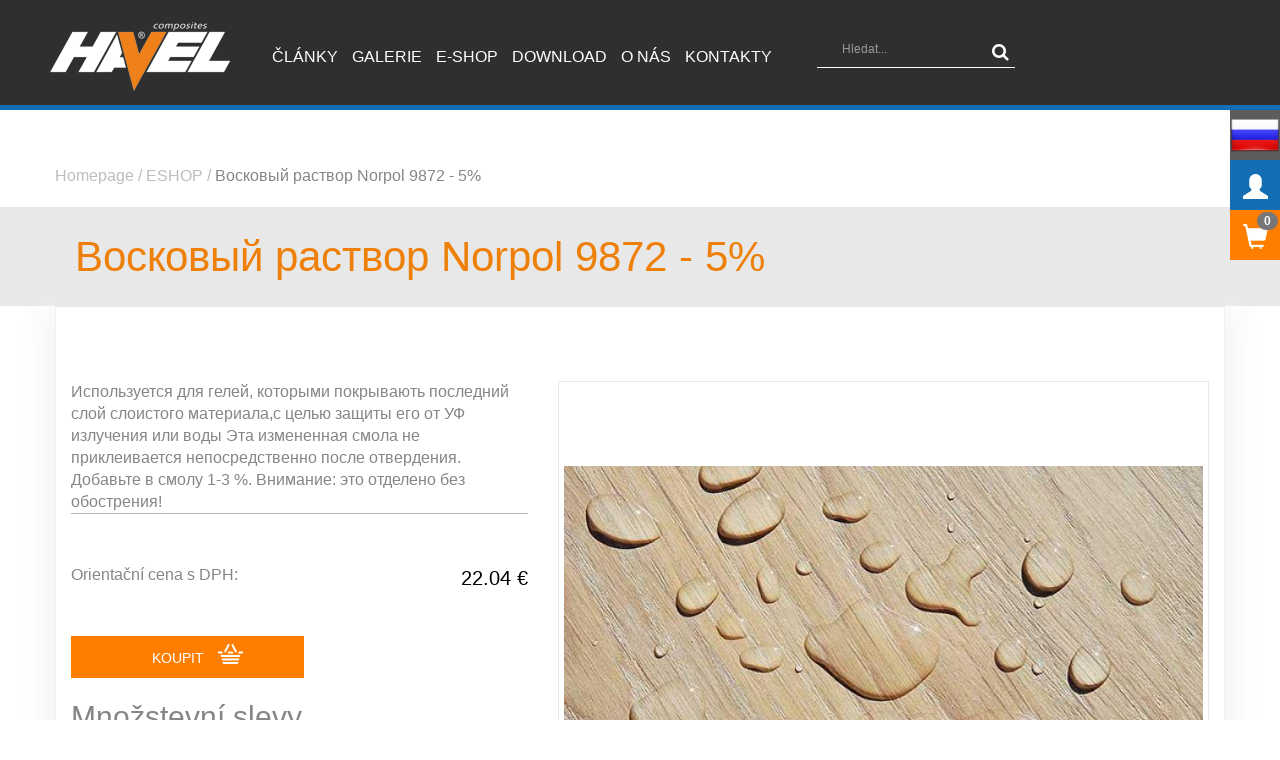

--- FILE ---
content_type: text/html; charset=utf-8
request_url: https://havel-composites.com/ru/products/67-30-5988
body_size: 5634
content:
<!DOCTYPE html>
	<html>
		<head>
			<meta charset="utf-8">
			<meta http-equiv="X-UA-Compatible" content="IE=edge">
						<meta name="viewport" content="width=1024">
									<title>HAVEL COMPOSITES ESHOP &#1042;&#1086;&#1089;&#1082;&#1086;&#1074;&#1099;&#1081; &#1088;&#1072;&#1089;&#1090;&#1074;&#1086;&#1088; Norpol 9872 - 5% | </title>
			<meta name="description" content=" Velkoobchod s materiály pro výrobu kompozitů. Vše pro laminování a výrobu kompozitních dílů pro letectví, silniční a kolejová vozidla, lodě, sport, energetiku, modely.. Potřeby pro výrobu od modelu a formy až po hotový kompozit.">
			<meta name="keywords" content=" Epoxid, epoxy, epoxidy, epoxidová pryskyřice, polyesterová pryskyřice, polyester, tužidla, tvrdidla, silikon, uhlíková tkanina, karbon, carbon, skelná tkanina, skelná vlákna, uhlíková vlákna, aramid, kevlar, rovingy, separátory, plniva, prepregy, punčochy, pásky, PUR pěny, polyuretanové pěny, laminování, tmely, ředidla, laminát, kompozit, vakuování, vakuová infuze, stabilizace dřeva, plastbeton, umělý kámen, river table, Sklo, sendvič, airex, herex, pigment, pigmentová pasta">
			<meta name="author" content= https://www.havel-composites.com/">
        <meta name="robots" content="index,follow">


			<link href='http://fonts.googleapis.com/css?family=Open+Sans:400,300,700&subset=latin,latin-ext' rel='stylesheet' type='text/css'>

			<link rel="stylesheet" href="https://maxcdn.bootstrapcdn.com/bootstrap/3.3.7/css/bootstrap.min.css" integrity="sha384-BVYiiSIFeK1dGmJRAkycuHAHRg32OmUcww7on3RYdg4Va+PmSTsz/K68vbdEjh4u" crossorigin="anonymous">
			<link rel="stylesheet" media="screen,projection,tv" href="/css/main.css">
			<link rel="stylesheet" href="/css/colorbox.css">
			<link rel="stylesheet" href="//maxcdn.bootstrapcdn.com/font-awesome/4.3.0/css/font-awesome.min.css">

						<!-- HTML5 Shim and Respond.js IE8 support of HTML5 elements and media queries -->
			<!--[if lt IE 9]>
			<script src="https://oss.maxcdn.com/html5shiv/3.7.2/html5shiv.min.js"></script>
			<script src="https://oss.maxcdn.com/respond/1.4.2/respond.min.js"></script>
			<![endif]-->

			<script src="//code.jquery.com/jquery-1.11.1.min.js"></script>
			<script>window.jQuery || document.write("<script src='/js/jquery.js'>\x3C/script>");</script>

			
		</head>

	<body class="color-scheme-orange web-lang-ru">
		<script> document.documentElement.className += ' js'</script>
		<div id="top-nav" class="navbar navbar-default navbar-fixed-top" data-spy="affix" data-offset-top="20">
			<div class="container-fluid">
				<div class="navbar-header">
					<div class="visible-xs eshop-mobil-href"><a href="/ru/categories"><i class="glyphicon glyphicon-shopping-cart"></i></a></div>
					<button type="button" class="navbar-toggle collapsed" data-toggle="collapse" data-target="#top-menu" aria-expanded="false">
						<span class="sr-only">Toggle navigation</span>
						<span class="icon-bar"></span>
						<span class="icon-bar"></span>
						<span class="icon-bar"></span>
					</button>
					<a class="navbar-brand" href="/ru/home"><img src="/img/logo.png" alt="" class="logo"></a>
					<a href="/ru/home"></a>
				</div>
				<!-- Collect the nav links, forms, and other content for toggling -->
				<div class="collapse navbar-collapse" id="top-menu">
					<ul class="nav navbar-nav navbar-right">
						<li><a href="/ru/articles">Články</a></li>
						<li><a href="/ru/gallery">Galerie</a></li>
						<li><a href="/ru/categories">E-shop</a></li>
						<li><a href="/ru/home/download">Download</a></li>
						<li><a href="/ru/home/about">O nás</a></li>
						<li><a href="/ru/home/contact">Kontakty</a></li>
						<li class="float-right">
<form class="sidebar-form search" action="/ru/products/67-30-5988" method="post" id="frm-searchForm-form">
	<input class="form-control" placeholder="Hledat..." type="text" name="query" id="frm-searchForm-form-query" required data-nette-rules='[{"op":":filled","msg":"TYPE_SEARCH_QUERY"}]'>
	<button class="btn btn-flat" type="submit" name="search"><i class="fa fa-search"></i></button>
<input type="hidden" name="do" value="searchForm-form-submit"><!--[if IE]><input type=IEbug disabled style="display:none"><![endif]-->
</form>


						</li>
					</ul>

				</div><!-- /.navbar-collapse -->

<div class="cart-header">
	<a class="cart-icon" href="/ru/order">
		<span class="glyphicon glyphicon-shopping-cart button-title"></span><span class="badge">0</span>

		<div class="button-content">
			<div class="content-padding">
				<table class="table">
					<tr>
						<th colspan="2">Total</th>
						<th class="text-right">0.00 &#8364;</th>
					</tr>
				</table>
			</div>
					</div>
	</a>
</div>														                    			                                	<div class="cart-header language-selector-header" onclick="">
	<a class="cart-icon">
		<span class="button-title"><img src="/uploads/images/flags/ru.png"</span>

		<div class="button-content">
			<div class="content-padding">
				<table class="table">
					<tr>
						<div>
                                								<a href="/cs" class=" dropdown-item" ><img src="/uploads/images/flags/cs.png" style="width: 30px; margin: 0 25px; z-index: 999999;"></a>
                                								<a href="/sk" class=" dropdown-item" ><img src="/uploads/images/flags/sk.png" style="width: 30px; margin: 0 25px; z-index: 999999;"></a>
                                								<a href="/en" class=" dropdown-item" ><img src="/uploads/images/flags/en.png" style="width: 30px; margin: 0 25px; z-index: 999999;"></a>
                                								<a href="/de" class=" dropdown-item" ><img src="/uploads/images/flags/de.png" style="width: 30px; margin: 0 25px; z-index: 999999;"></a>
                                								<a href="/ru" class=" dropdown-item" ><img src="/uploads/images/flags/ru.png" style="width: 30px; margin: 0 25px; z-index: 999999;"></a>
						</div>
					</tr>
				</table>
			</div>

            		</div>
	</a>
</div>				<div class="cart-header login-header" onclick="">
					<a class="cart-icon">
						<span class="glyphicon glyphicon-user button-title"></span>
						<div class="button-content">
							<div class="content-padding">
								<table class="table">
									<tr>
											<td><a href="/ru/user/register">Register</a></td>
											<td><a href="/ru/user/login">Přihlásit se</a></td>
									</tr>
								</table>
							</div>
						</div>
					</a>
				</div>
			</div><!-- /.container -->
		</div>
		<section id="flash-messages">
		</section>
		<section class="content">
        <div class="product-detail">
            <section class="breadcrumbs">
                <div class="container">
                    <div class="row">
                        <p>
                            <a href="/ru/home">Homepage</a> / <a href="/ru/categories">ESHOP</a> / <a
                                    href="">&#1042;&#1086;&#1089;&#1082;&#1086;&#1074;&#1099;&#1081; &#1088;&#1072;&#1089;&#1090;&#1074;&#1086;&#1088; Norpol 9872 - 5%</a>
                        </p>
                    </div>
                </div>
            </section>

                
                                                <section class="product-detail-tabs">
                    <div class="container-fluid grey-background">
                        <div class="container">
                            <div class="row">
                                <ul class="nav nav-tabs tabs-accessories">
                                    <li role="presentation" class="active"><a>&#1042;&#1086;&#1089;&#1082;&#1086;&#1074;&#1099;&#1081; &#1088;&#1072;&#1089;&#1090;&#1074;&#1086;&#1088; Norpol 9872 - 5%</a></li>
                                </ul>
                            </div>
                        </div>
                    </div>
                </section>

                <section class="product-detail-tabs-content">
                    <div class="container custom-detail-content">
                        <div class="tab-content configurator" id="snippet--detail">
<div class="row">
	<div class="col-md-5">
		<p>Используется для гелей, которыми покрывають последний слой слоистого материала,с целью защиты его от УФ излучения или воды Эта измененная смола не приклеивается непосредственно после отвердения. Добавьте в смолу 1-3 %. Внимание: это отделено без обострения!</p>


		<div class="line-divider"></div>

<form class="ajax" onchange="" action="/ru/products/67-30-5988" method="post" id="frm-productDetail-buyForm-buyForm">








	


	<p class="product-price-row">
		<span class="product-price-row-price">22.04 &#8364;</span>
		Orientační cena s DPH:
	</p>

	<div class="clearfix"></div>

		<div class="btn-purchase-container">
		<input id="buy-amount" type="hidden" value="1" name="bf_amount" data-nette-rules='[{"op":":float","msg":"Prosím zadejte číslo"}]'>
		<button id="buy-button" type="submit" class="btn btn-orange btn-purchase btn-product-detail">KOUPIT <span class="glyphicon icon-buy"></span></button>
	</div>
	<input type="submit" class="hidden" name="bf_recalculate_price" value="Recalculate price" formnovalidate>
<input type="hidden" name="do" value="productDetail-buyForm-buyForm-submit"><!--[if IE]><input type=IEbug disabled style="display:none"><![endif]-->
</form>

<br>
<div id="floating-div">
	<h2>Množstevní slevy</h2>
	<br>
	<p>Pokud odebíráte větší množstí produktu, ušetříte:</p>
	<table class="table table-hover">
		<thead>
		<tr>
			<th>Od počtu</th>
			<th>Price excl. VAT per unit</th>
			<th>Price incl. VAT per unit</th>
		</tr>
		</thead>
		<tbody id="quantity-prices">
			<tr id="price-0">
				<td class="quantity-quantity">1 </td>
				<td class="quantity-price">18.21 &#8364;</td>
				<td class="quantity-price">22.04 &#8364;</td>
			</tr>
			<tr id="price-1">
				<td class="quantity-quantity">2 </td>
				<td class="quantity-price">17.66 &#8364;</td>
				<td class="quantity-price">21.37 &#8364;</td>
			</tr>
			<tr id="price-2">
				<td class="quantity-quantity">5 </td>
				<td class="quantity-price">16.56 &#8364;</td>
				<td class="quantity-price">20.04 &#8364;</td>
			</tr>
			<tr id="price-3">
				<td class="quantity-quantity">10 </td>
				<td class="quantity-price">15.45 &#8364;</td>
				<td class="quantity-price">18.70 &#8364;</td>
			</tr>
			<tr id="price-4">
				<td class="quantity-quantity">20 </td>
				<td class="quantity-price">14.90 &#8364;</td>
				<td class="quantity-price">18.03 &#8364;</td>
			</tr>
	</table>
	<div id="prices-count">5</div>
	<h2>
		Kalkulačka ceny
		<i class="tooltip-circle" data-toggle="tooltip" data-placement="right" title="Při zadání množství Vám kalkulačka vypočítá celkovou cenu i s množstevní slevou">i</i>
	</h2>
	<br>
	<div id="product-calculator">
		<div class="col-md-6 no-padding">
			<input id="wanted-quantity" type="text" class="form-control">
			<span></span>
		</div>
		<div class="col-md-6">
			<a id="calculate-toggle" class="btn btn-orange" onclick="calculatePrice()">Vypočítat</a>
		</div>
		<div class="col-md-12 no-padding margin-top">
			<div class="col-md-6 no-padding">
				<div id="calculated-price"></div>
			</div>
			<div class="col-md-6">
				<a id="buy-quantity" class="btn btn-orange" onclick="buyQuantity()">Objednat dané množství</a>
			</div>
		</div>
	</div>
	<div id="unitName" class="hidden"></div>
	<div id="currency" class="hidden">18.00 &#8364;</div>
	<div id="re-calc" class="hidden">Přepočítat</div>
	<div id="calculator-text" class="hidden">Vypočítaná cena při $QUANTITY je <strong>$PRICE bez DPH</strong></div>
	<div id="calculator-text-min-qty" class="hidden">Spočítat cenu můžeme pouze pokud přidáte větší než minimální množství.</div>
	<div id="nan-alert" class="hidden">Zadána hodnota není číslo!</div>
</div>


	</div>

	<div class="col-md-7">

			<div class="main-image-container">
				<img class='main-image img-responsive' src="/uploads/images/products/67/756x570/hxfgwexdlb_._.osko-jpg" title="">
			</div>

			<div id="detailCarousel" class="carousel slide">

				<!-- Carousel items -->
				<div class="carousel-inner">

							<div class="item active">
							<div class="row">
						<div class="col-md-4">
							<a href="/uploads/images/products/67/756x570/hxfgwexdlb_._.osko-jpg" class="gallery detail-gallery" rel="product-gallery">
								<img src="/uploads/images/products/67/197x197_8/hxfgwexdlb_._.osko-jpg" alt="1" class="img-responsive">
							</a>
						</div>
						<div class="col-md-4">
							<a href="/uploads/images/products/67/756x570/Stitek-HAVEL-Norpol-vosk.-roztok-9872-3-bal.-1l-Norpol-vosk.-roztok-9872-3-bal.-1l-.jpg" class="gallery detail-gallery" rel="product-gallery">
								<img src="/uploads/images/products/67/197x197_8/Stitek-HAVEL-Norpol-vosk.-roztok-9872-3-bal.-1l-Norpol-vosk.-roztok-9872-3-bal.-1l-.jpg" alt="2" class="img-responsive">
							</a>
						</div>
							</div>
							<!--/row-->
							</div>
							<!--/item-->

				</div>
				<!--/carousel-inner-->

			</div>
			<!--/carousel-->
			<h2 class="files-header">Soubory ke stažení</h2>
			<ul class="files-list">
					<li><a href="/uploads/files/products/67/0cd0ee7f7ecb4591db079f49869e3455552efdf7.pdf">Norpol vosk TL EN.pdf</a></li>
					<li><a href="/uploads/files/products/67/4ec0ef4d3ba2f2024cae751d1190bb15be381f9a.pdf">WAX SOLUTION 9872_TDS (SK).pdf</a></li>
					<li><a href="/uploads/files/products/67/09495c23fca934fea8cacd77c257e83306c2928d.pdf">WAX SOLUTION 9872  TL CZ.pdf</a></li>
			</ul>
		<div id="floating-div-right">

		</div>
	</div>
</div>
                        </div>
                    </div>
                </section>
	<section class="product-detail-accessories">
		<div class="container">
			<div class="row">
				<div class="col-md-12">
					<div class="row">
						<div class="col-md-12">
							<h2>Přiobjednejte si</h2>
						</div>
					</div>
					<section class="product-list">
						<div id="accessoriesCarousel" class="carousel slide">
							<div class="carousel-inner">
										<div class="item active">
										<div class="row">
									<div class="product col-xs-12 col-sm-6 col-md-4">
										<div class="product-title product-title-small">
											<a href="/ru/products/67-30-5988" class="title-content">
												&#1042;&#1086;&#1089;&#1082;&#1086;&#1074;&#1099;&#1081; &#1088;&#1072;&#1089;&#1090;&#1074;&#1086;&#1088; Norpol 9872 - 5%
											</a>
										</div>

										<div class="product-image">
											<a href="/ru/products/67-30-5988">
												<img src="/uploads/images/products/67/320x320/hxfgwexdlb_._.osko-jpg"
													 class="img-responsive">
											</a>
										</div>

										<div class="product-price">Price incl. VAT per unit:
											<strong>22 &#8364;</strong>
										</div>


										<div class="badges">
											<div class="badge badge-red badge-single-line">
												NOVINKA
											</div>
										</div>
									</div>
									<div class="product col-xs-12 col-sm-6 col-md-4">
										<div class="product-title product-title-small">
											<a href="/ru/products/67-30-5988" class="title-content">
												&#1042;&#1086;&#1089;&#1082;&#1086;&#1074;&#1099;&#1081; &#1088;&#1072;&#1089;&#1090;&#1074;&#1086;&#1088; Norpol 9872 - 5%
											</a>
										</div>

										<div class="product-image">
											<a href="/ru/products/67-30-5988">
												<img src="/uploads/images/products/67/320x320/hxfgwexdlb_._.osko-jpg"
													 class="img-responsive">
											</a>
										</div>

										<div class="product-price">Price incl. VAT per unit:
											<strong>22 &#8364;</strong>
										</div>


										<div class="badges">
											<div class="badge badge-red badge-single-line">
												NOVINKA
											</div>
										</div>
									</div>
									<div class="product col-xs-12 col-sm-6 col-md-4">
										<div class="product-title product-title-small">
											<a href="/ru/products/2101-30-8063" class="title-content">
												HAVELcell P1 - &#1055;&#1086;&#1083;&#1080;&#1101;&#1092;&#1080;&#1088;&#1085;&#1072;&#1103; &#1087;&#1077;&#1085;&#1072; &#1076;&#1083;&#1103; &#1080;&#1079;&#1075;&#1086;&#1090;&#1086;&#1074;&#1083;&#1077;&#1085;&#1080;&#1077; &#1084;&#1085;&#1086;&#107
											</a>
										</div>

										<div class="product-image">
											<a href="/ru/products/2101-30-8063">
												<img src="/uploads/images/products/2101/320x320/Platformy-z-Havelcell-P1.jpg"
													 class="img-responsive">
											</a>
										</div>

										<div class="product-price">Price incl. VAT per unit:
											<strong>15 &#8364;</strong>
										</div>


										<div class="badges">
											<div class="badge badge-red badge-single-line">
												NOVINKA
											</div>
										</div>
									</div>
										</div>
										<!--/row-->
										</div>
										<!--/item-->
										<div class="item ">
										<div class="row">
									<div class="product col-xs-12 col-sm-6 col-md-4">
										<div class="product-title product-title-small">
											<a href="/ru/products/2101-30-8063" class="title-content">
												HAVELcell P1 - &#1055;&#1086;&#1083;&#1080;&#1101;&#1092;&#1080;&#1088;&#1085;&#1072;&#1103; &#1087;&#1077;&#1085;&#1072; &#1076;&#1083;&#1103; &#1080;&#1079;&#1075;&#1086;&#1090;&#1086;&#1074;&#1083;&#1077;&#1085;&#1080;&#1077; &#1084;&#1085;&#1086;&#107
											</a>
										</div>

										<div class="product-image">
											<a href="/ru/products/2101-30-8063">
												<img src="/uploads/images/products/2101/320x320/Platformy-z-Havelcell-P1.jpg"
													 class="img-responsive">
											</a>
										</div>

										<div class="product-price">Price incl. VAT per unit:
											<strong>15 &#8364;</strong>
										</div>


										<div class="badges">
											<div class="badge badge-red badge-single-line">
												NOVINKA
											</div>
										</div>
									</div>
									<div class="product col-xs-12 col-sm-6 col-md-4">
										<div class="product-title product-title-small">
											<a href="/ru/products/havelinhibit-1-prodluzuje-gel-time-polyesterovych-a-vinylesterovych-pryskyric-2793-4452" class="title-content">
												HAVELinhibit 1 - prodlužuje gel-time polyesterových a vinylesterových pryskyřic
											</a>
										</div>

										<div class="product-image">
											<a href="/ru/products/havelinhibit-1-prodluzuje-gel-time-polyesterovych-a-vinylesterovych-pryskyric-2793-4452">
												<img src="/uploads/images/products/2793/320x320/snek.jpeg"
													 class="img-responsive">
											</a>
										</div>

										<div class="product-price">Price incl. VAT per unit:
											<strong>35 &#8364;</strong>
										</div>


										<div class="badges">
											<div class="badge badge-red badge-single-line">
												NOVINKA
											</div>
										</div>
									</div>
									<div class="product col-xs-12 col-sm-6 col-md-4">
										<div class="product-title product-title-small">
											<a href="/ru/products/havelinhibit-1-prodluzuje-gel-time-polyesterovych-a-vinylesterovych-pryskyric-2793-4452" class="title-content">
												HAVELinhibit 1 - prodlužuje gel-time polyesterových a vinylesterových pryskyřic
											</a>
										</div>

										<div class="product-image">
											<a href="/ru/products/havelinhibit-1-prodluzuje-gel-time-polyesterovych-a-vinylesterovych-pryskyric-2793-4452">
												<img src="/uploads/images/products/2793/320x320/snek.jpeg"
													 class="img-responsive">
											</a>
										</div>

										<div class="product-price">Price incl. VAT per unit:
											<strong>35 &#8364;</strong>
										</div>


										<div class="badges">
											<div class="badge badge-red badge-single-line">
												NOVINKA
											</div>
										</div>
									</div>
										</div>
										<!--/row-->
										</div>
										<!--/item-->
							</div>
							<!--/carousel-inner-->

							<a class="left carousel-control" href="#accessoriesCarousel" role="button"
							   data-slide="prev">
								<span class="glyphicon glyphicon-chevron-left" aria-hidden="true"></span>
								<span class="sr-only">Previous</span>
							</a>
							<a class="right carousel-control" href="#accessoriesCarousel" role="button"
							   data-slide="next">
								<span class="glyphicon glyphicon-chevron-right" aria-hidden="true"></span>
								<span class="sr-only">Next</span>
							</a>
						</div>
					</section>
				</div>
			</div>
		</div>
	</section>
        </div>

		</section>
		<section id="footer">
			<div class="container">
				<div class="row">
					<div class="col-md-6 col-xs-12">
						<div class="col-md-5 col-xs-6">
							<p>
								<img src="/img/logo.png" alt="" class="logo">
							</p>
							<p style="margin-top: 20px;">
								<img src="/img/ISO9001.jpg" alt="" class="logo" style="max-width: 80px;">
								<img src="/img/ISO14001.jpg" alt="" class="logo" style="max-width: 80px;">
							</p>
						</div>
						<div class="col-md-7 col-xs-6">
							<p class="top-space">
								© 2018-2026 Havel Composites. <br>
								Všechna práva vyhrazena
							</p>
						</div>
					</div>
					<div class="col-md-6 col-xs-12 mobile-padding-top">
						<div class="col-md-6 col-xs-6">
							<h4>Jak nakupovat</h4>
							<p><a href="/ru/home/terms">Obchodní podmínky</a></p>
							<p><a href="/ru/home/gdpr">GDPR</a></p>
							<p><a href="/ru/home/payment">Způsoby platby</a></p>
							<p><a href="/ru/home/guarantee">Reklamace zboží</a></p>
						</div>
						<div class="col-md-6 col-xs-6">
							<h4>Prodejna</h4>
							<p><a href="/ru/home/contact">Prodejna a kontakt</a></p>
							<p><a href="/ru/home/terms">Obchodní podmínky</a></p>
							<p><a href="/ru/home/guarantee">Reklamace zboží</a></p>
						</div>
					</div>
				</div>
			</div>
		</section>
						<script type="text/javascript" src="/js/js_f58e227d695309d79f21d421ea984182_ff4ca978e275e7715d5025bceeb8e351.js"></script>
	</body>
</html>
